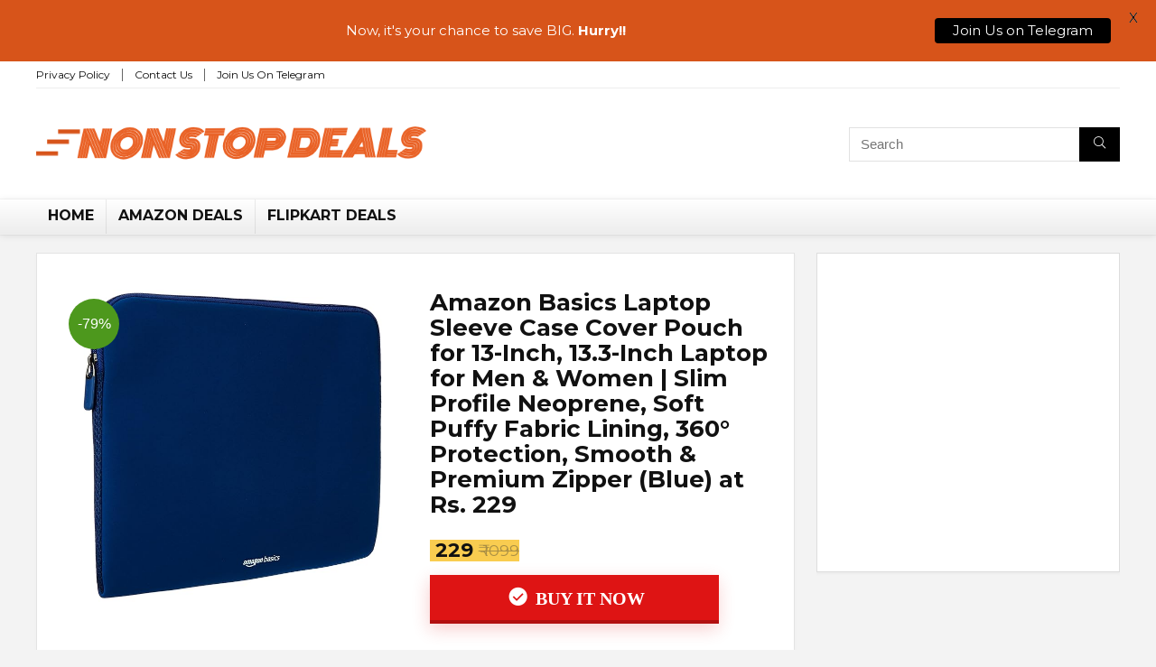

--- FILE ---
content_type: text/html; charset=utf-8
request_url: https://www.google.com/recaptcha/api2/aframe
body_size: 268
content:
<!DOCTYPE HTML><html><head><meta http-equiv="content-type" content="text/html; charset=UTF-8"></head><body><script nonce="VQWXa4HfZFuzG04ZlinwEg">/** Anti-fraud and anti-abuse applications only. See google.com/recaptcha */ try{var clients={'sodar':'https://pagead2.googlesyndication.com/pagead/sodar?'};window.addEventListener("message",function(a){try{if(a.source===window.parent){var b=JSON.parse(a.data);var c=clients[b['id']];if(c){var d=document.createElement('img');d.src=c+b['params']+'&rc='+(localStorage.getItem("rc::a")?sessionStorage.getItem("rc::b"):"");window.document.body.appendChild(d);sessionStorage.setItem("rc::e",parseInt(sessionStorage.getItem("rc::e")||0)+1);localStorage.setItem("rc::h",'1769981064612');}}}catch(b){}});window.parent.postMessage("_grecaptcha_ready", "*");}catch(b){}</script></body></html>